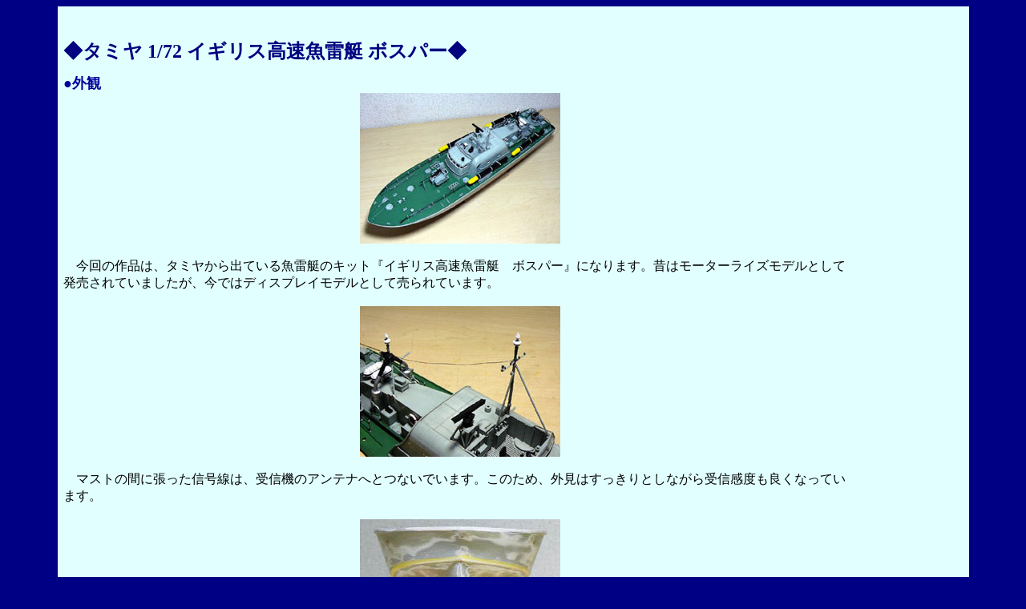

--- FILE ---
content_type: text/html
request_url: http://rc-blueworld.com/sakuhin/onwater/002vosper-unzan/002vosper-unzan.html
body_size: 10257
content:
<!DOCTYPE HTML PUBLIC "-//W3C//DTD HTML 4.01 Transitional//EN">
<HTML>
<HEAD>
<META http-equiv="Content-Type" content="text/html; charset=Shift_JIS">
<META name="GENERATOR" content="IBM WebSphere Studio Homepage Builder Version 9.0.3.0 for Windows">
<META http-equiv="Content-Style-Type" content="text/css">
<TITLE>タミヤ 1/72 イギリス高速魚雷艇 ボスパー</TITLE>
<LINK rel="stylesheet" href="../../../css/page-g.css" type="text/css">
<LINK rel="stylesheet" href="../../../css/table.css" type="text/css">
</HEAD>
<BODY>
<!-- Google -->
<script type="text/javascript">
var gaJsHost = (("https:" == document.location.protocol) ? "https://ssl." : "http://www.");
document.write(unescape("%3Cscript src='" + gaJsHost + "google-analytics.com/ga.js' type='text/javascript'%3E%3C/script%3E"));
</script>
<script type="text/javascript">
try {
var pageTracker = _gat._getTracker("UA-368519-3");
pageTracker._trackPageview();
} catch(err) {}</script>
<!-- /Google -->
<center>
<TABLE width="90%" bgcolor="#e1ffff" cellpadding="5">
  <TBODY>
    <TR>
      <TD>
<center>
<center>
<!-- トップ広告 -->
<script async src="//pagead2.googlesyndication.com/pagead/js/adsbygoogle.js"></script>
<!-- Top 468x15 -->
<ins class="adsbygoogle"
     style="display:inline-block;width:468px;height:15px"
     data-ad-client="ca-pub-5092406990133255"
     data-ad-slot="7302481328"></ins>
<script>
(adsbygoogle = window.adsbygoogle || []).push({});
</script>
<!-- /トップ広告 -->
</center>
</center>
<BR>
<B><FONT color="#000080" size="5">◆タミヤ 1/72 イギリス高速魚雷艇 ボスパー◆</FONT></B>
      </TD>
      <TD></TD>
    </TR>
    <TR>
      <TD>
      <FONT color="#000099" size="4"><B>●外観</B></FONT><BR>
      <center>
      <A href="002vosper-unzan_01.jpg" target="_blank"><IMG src="002vosper-unzan_01s.jpg" width="250" height="188" border="0"></A>
</center>
      <BR>
      　今回の作品は、タミヤから出ている魚雷艇のキット『イギリス高速魚雷艇　ボスパー』になります。昔はモーターライズモデルとして発売されていましたが、今ではディスプレイモデルとして売られています。<BR>
      <BR>
<center>
      <A href="002vosper-unzan_03.jpg" target="_blank"><IMG src="002vosper-unzan_03s.jpg" width="250" height="188" border="0"></A>
</center>
      <BR>
      　マストの間に張った信号線は、受信機のアンテナへとつないでいます。このため、外見はすっきりとしながら受信感度も良くなっています。<BR>
      <BR>
<center>
      <A href="002vosper-unzan_09.jpg" target="_blank"><IMG src="002vosper-unzan_09s.jpg" width="250" height="143" border="0"></A>
</center>
      <BR>
      　キットのままの船底で試走させたところ、波が横に広がりすぎる傾向がありましたので、波消しを取り付けました。<BR>
      <BR>
<center>
      <A href="002vosper-unzan_08.jpg" target="_blank"><IMG src="002vosper-unzan_08s.jpg" width="250" height="188" border="0"></A>
</center>
      <BR>
      　手すりの支柱間に張られるのはロープなのですが、強度を持たせるために真ちゅう線にしています。ただ、支柱はプラのままだったため、あまり役に立ちませんでした。結構簡単に支柱が折れてしまい、そのたび補修しています。最初から真ちゅうで作ったほうが良い部分です。<BR>
      <BR>
<center>
      <A href="002vosper-unzan_10.jpg" target="_blank"><IMG src="002vosper-unzan_10s.jpg" width="250" height="198" border="0"></A>
</center>
      <BR>
      　舵は最初、キットと同じ大きさで作りました(写真左)。試走させたところ、あまりにも舵の効きが悪かったため右の大きさに作り直しましたが、今度は舵が効き過ぎています(^^;<BR>
      <BR>
      <FONT color="#000099" size="4"><B>●内部メカ</B></FONT><BR>
      <BR>
<center>
      <A href="002vosper-unzan_04.JPG" target="_blank"><IMG src="002vosper-unzan_04s.jpg" width="250" height="188" border="0"></A>
</center>
      <BR>
      　内部はかなりシンプルになっています。『<A href="../001pow-unzan/001pow-unzan.html" target="_blank">プリンス・オブ・ウェールズ</A>』と同様、甲板とハルの間にはバスコークでパッキンを作っているので、浸水はほとんどありません。受信機とアンプは横壁に貼り付けてあり、バッテリーも船底へマジックテープで止めているだけです。<BR>
      <BR>
<center>
      <A target="_blank" href="002vosper-unzan_05s.jpg"><IMG src="002vosper-unzan_05s.jpg" width="250" height="188" border="0"></A>
</center>
      <BR>
      　モーターマウントはクリッパーさんから出てる『空中マウントベース』を使用しています。モーターの取り外しがしやすいように、モーターマウントはビスで固定しています。<BR>
      <BR>
<center>
      <A href="002vosper-unzan_06.jpg" target="_blank"><IMG src="002vosper-unzan_06s.jpg" width="250" height="188" border="0"></A>
</center>
      <BR>
      　舵のリンケージの様子になります。サーボを横向きに載せ、2枚の舵を動かしています。<BR>
      <BR>
<center>
      <A href="002vosper-unzan_07.jpg" target="_blank"><IMG src="002vosper-unzan_07s.jpg" width="250" height="188" border="0"></A>
</center>
      <BR>
      　サーボを外すと、舵鞘の様子とサーボマウントの様子が分かるかと思います。サーボのマウントは3mmの角棒を組んで作っています。<BR>
      <BR>
      　スタンチューブが3つ付いていて、モーターのマウントがL型金具を加工したものになっていますが、これは当初、2モーター、2軸で作成していたためです(中央1軸はダミー)。完成後、喫水が高いことが分かったため、スタンチューブとモーターを1つの仕様に変更しました。<BR>
      <BR>
      <FONT color="#000099" size="4"><B>●総括</B></FONT><BR>
      <BR>
<center>
      <A href="002vosper-unzan_02.JPG" target="_blank"><IMG src="002vosper-unzan_02s.jpg" width="250" height="188" border="0"></A>
</center>
      <BR>
      　元の船が3軸のため、せめて2軸で作りたかったのですが、重量がかさんでしまうため断念しました。それでも、180モーター1基でそこそこのスピードが出るので満足の出来る作品に仕上げることが出来ました。<BR>
      <BR>
<center>
      <A href="002vosper-unzan_012.JPG" target="_blank"><IMG src="002vosper-unzan_012s.jpg" width="250" height="188" border="0"></A>
</center>
      <BR>
      　私が購入したキットは、昔のモーターライズモデルだったため、スクリューが付属しています。このスクリューをつけると舵よりもスクリューが後に出るので、舵の効きが悪く見えますが、下の動画のようにかなり小回りの効くモデルに仕上がっています。<BR>
      <BR>
      <CENTER>
      <div id="player2"><a href="http://www.macromedia.com/go/getflashplayer">Get the Flash Player</a> to see this player.</div>
	<script type="text/javascript" src="/player/swfobject.js"></script>
	<script type="text/javascript">
		var s1 = new SWFObject("/player/player.swf","ply","320","260","9","#FFFFFF");
		s1.addParam("allowfullscreen","true");
		s1.addParam("allowscriptaccess","always");
		s1.addParam("flashvars","file=/sakuhin/onwater/002vosper-unzan/002vosper-unzan_11.flv&image=/sakuhin/onwater/002vosper-unzan/002vosper-unzan_11.jpg");
		s1.write("player2");
	</script>
      </CENTER>
      <center>
      <BR>
      <TABLE border="1">
        <TBODY>
          <TR>
            <TD bgcolor="#d9d9d9">メーカー名</TD>
            <TD bgcolor="#ffffe8">タミヤ</TD>
          </TR>
          <TR>
            <TD bgcolor="#d9d9d9">モデル名</TD>
            <TD bgcolor="#ffffe8">イギリス高速魚雷艇 ボスパー<BR>
            &quot;VOSPER PERKASA&quot;</TD>
          </TR>
          <TR>
            <TD bgcolor="#d9d9d9">スケール</TD>
            <TD bgcolor="#ffffe8">1/72</TD>
          </TR>
          <TR>
            <TD bgcolor="#d9d9d9">全長</TD>
            <TD bgcolor="#ffffe8">41.2cm</TD>
          </TR>
          <TR>
            <TD bgcolor="#d9d9d9">全幅</TD>
            <TD bgcolor="#ffffe8">10.5cm</TD>
          </TR>
          <TR>
            <TD bgcolor="#d9d9d9">全高</TD>
            <TD bgcolor="#ffffe8">15.3cm</TD>
          </TR>
          <TR>
            <TD bgcolor="#d9d9d9">重量</TD>
            <TD bgcolor="#ffffe8">474g(バッテリー込み)</TD>
          </TR>
          <TR>
            <TD bgcolor="#d9d9d9">推進装置/軸数</TD>
            <TD bgcolor="#ffffe8">スクリュー 1軸</TD>
          </TR>
          <TR>
            <TD bgcolor="#d9d9d9">モーター/基数</TD>
            <TD bgcolor="#ffffe8">180モーター 1基</TD>
          </TR>
          <TR>
            <TD bgcolor="#d9d9d9">舵/枚数</TD>
            <TD bgcolor="#ffffe8">2枚</TD>
          </TR>
          <TR>
            <TD bgcolor="#d9d9d9">受信機</TD>
            <TD bgcolor="#ffffe8">Meritt Model 4ch</TD>
          </TR>
          <TR>
            <TD bgcolor="#d9d9d9">アンプ</TD>
            <TD bgcolor="#ffffe8">Quantum Micro Reverse</TD>
          </TR>
          <TR>
            <TD bgcolor="#d9d9d9">サーボ</TD>
            <TD bgcolor="#ffffe8">フタバ S3110</TD>
          </TR>
          <TR>
            <TD bgcolor="#d9d9d9">バッテリー</TD>
            <TD bgcolor="#ffffe8">enRoute リチウムポリマー 7.4V 1,500mAh</TD>
          </TR>
        </TBODY>
      </TABLE>
<A href="http://pt.afl.rakuten.co.jp/c/08f90e7f.b9ac0fc9/?url=http%3a%2f%2fesearch.rakuten.co.jp%2frms%2fsd%2fesearch%2fvc%3fsv%3d2%26v%3d2%26e%3d0%26s%3d2%26sub%3d0%26k%3d0%26oid%3d000%26uwd%3d1%26sitem%3d%25A5%25BF%25A5%25DF%25A5%25E4%2b1%252F72%2b%25A5%25DC%25A5%25B9%25A5%25D1%25A1%25BC%26f%3dA%26nitem%3d%26g%3d0%26min%3d%26max%3d%26p%3d0" target="_blank">★楽天市場で『タミヤ 1/72 ボスパー』を検索★ </A>      
</center>
      <BR>
      <div align="right">[2009/01/12:雲山]</div>
<BR>
<center>
<a href="../../sakuhin.html" class="other">上へ</a>
<A href="../../../index.html" class="other">TopPage</A>
</center>
<BR>
      </TD>
      <TD valign="top" align="center" width="120">
<!-- 右柱広告 -->
<script async src="//pagead2.googlesyndication.com/pagead/js/adsbygoogle.js"></script>
<!-- Side -->
<ins class="adsbygoogle"
     style="display:inline-block;width:120px;height:600px"
     data-ad-client="ca-pub-5092406990133255"
     data-ad-slot="5443971729"></ins>
<script>
(adsbygoogle = window.adsbygoogle || []).push({});
</script>
<!-- /右柱広告 -->
      </TD>
    </TR>
    <TR>
      <TD colspan="2">
<center>
<!--文末広告-->
<script async src="//pagead2.googlesyndication.com/pagead/js/adsbygoogle.js"></script>
<!-- Bottom 728x90 -->
<ins class="adsbygoogle"
     style="display:inline-block;width:728px;height:90px"
     data-ad-client="ca-pub-5092406990133255"
     data-ad-slot="6920704925"></ins>
<script>
(adsbygoogle = window.adsbygoogle || []).push({});
</script>
<!--文末広告ここまで-->
</center>
</TD>
    </TR>
  </TBODY>
</TABLE>
</center>
</BODY>
</HTML>

--- FILE ---
content_type: text/html; charset=utf-8
request_url: https://www.google.com/recaptcha/api2/aframe
body_size: 268
content:
<!DOCTYPE HTML><html><head><meta http-equiv="content-type" content="text/html; charset=UTF-8"></head><body><script nonce="Xm43xiYR8fSATDe0ODAxfA">/** Anti-fraud and anti-abuse applications only. See google.com/recaptcha */ try{var clients={'sodar':'https://pagead2.googlesyndication.com/pagead/sodar?'};window.addEventListener("message",function(a){try{if(a.source===window.parent){var b=JSON.parse(a.data);var c=clients[b['id']];if(c){var d=document.createElement('img');d.src=c+b['params']+'&rc='+(localStorage.getItem("rc::a")?sessionStorage.getItem("rc::b"):"");window.document.body.appendChild(d);sessionStorage.setItem("rc::e",parseInt(sessionStorage.getItem("rc::e")||0)+1);localStorage.setItem("rc::h",'1763241778509');}}}catch(b){}});window.parent.postMessage("_grecaptcha_ready", "*");}catch(b){}</script></body></html>

--- FILE ---
content_type: text/css
request_url: http://rc-blueworld.com/css/page-g.css
body_size: 1056
content:
BODY{
  background-color : #000084;
  text-align : justify;
}
A:HOVER{
  background-color : #f9bbdb;
}
A{
  color : blue;
}
H1{
  color : navy;
  font-size : 160%;
}
H2{
  font-size : 120%;
  color : navy;
}
.nop{
border: 1px solid #000000;
border-color: #505050;
padding: 3px 4px;
color: #505050;
font-weight: bold;
background-color: #e0e0e0;
}

.current{
border: 1px solid #000000;
border-color: #505050;
background-color: #5050e0;
padding: 3px 4px;
color: #ffffff;
font-weight: bold;
}

.num{
border: 1px solid #000000;
border-color: #505050;
padding: 3px 4px;
font-weight: bold;
}
a.num{
text-decoration: none;
background-color: #e0e0e0;
color: blue;
}
a.num:hover{
color: #FFFFFF;
background-color: #5050e0;
font-weight: bold;
}


.other{
border: 1px solid #000000;
border-color: #505050;
padding: 3px 4px;
font-weight: bold;
}
a.other{
text-decoration: none;
color; blue;
background-color: #e0e0e0;
}
a.other:hover{
color: #FFFFFF;
background-color: #5050e0;
font-weight: bold;
}


--- FILE ---
content_type: text/css
request_url: http://rc-blueworld.com/css/table.css
body_size: 2662
content:
/*------------ table style set ------------*/
.hpb-cnt-tb1{
	background-color: #333333;
	border-top-width: 1px;
	border-right-width: 0px;
	border-bottom-width: 0px;
	border-left-width: 1px;
	border-top-style: solid;
	border-right-style: solid;
	border-bottom-style: solid;
	border-left-style: solid;
	border-top-color: #333333;
	border-right-color: #333333;
	border-bottom-color: #333333;
	border-left-color: #333333;
}
.hpb-cnt-tb2{
	background-color: #333333;
	border: 1px solid #333333;
}
.hpb-cnt-tb3{
	background-color: #333333;
	border: 0px solid #333333;
}
.hpb-cnt-tb-th1 {
	background-color: #BBBBBB;
	font-size: 80%;
	color: #333333;
	border-top-width: 0px;
	border-right-width: 1px;
	border-bottom-width: 1px;
	border-left-width: 0px;
	border-top-style: solid;
	border-right-style: solid;
	border-bottom-style: solid;
	border-left-style: solid;
	border-top-color: #333333;
	border-right-color: #333333;
	border-bottom-color: #333333;
	border-left-color: #333333;
}
.hpb-cnt-tb-th2 {
	background-color: #CCCCCC;
	font-size: 80%;
	color: #333333;
	border: 0px solid #333333;
}
.hpb-cnt-tb-cell1 {
	background-color: #EEEEEE;
	font-size: 80%;
	color: #333333;
	border-top-width: 0px;
	border-right-width: 1px;
	border-bottom-width: 1px;
	border-left-width: 0px;
	border-top-style: solid;
	border-right-style: solid;
	border-bottom-style: solid;
	border-left-style: solid;
	border-top-color: #333333;
	border-right-color: #333333;
	border-bottom-color: #333333;
	border-left-color: #333333;
}
.hpb-cnt-tb-cell2 {
	background-color: #FFFFFF;
	font-size: 80%;
	color: #333333;
	border-top-width: 0px;
	border-right-width: 1px;
	border-bottom-width: 1px;
	border-left-width: 0px;
	border-top-style: solid;
	border-right-style: solid;
	border-bottom-style: solid;
	border-left-style: solid;
	border-top-color: #333333;
	border-right-color: #333333;
	border-bottom-color: #333333;
	border-left-color: #333333;
}
.hpb-cnt-tb-cell3 {
	background-color: #EEEEEE;
	font-size: 80%;
	color: #333333;
	border: 0px solid #333333;
}
.hpb-cnt-tb-cell4 {
	background-color: #FFFFFF;
	font-size: 80%;
	color: #333333;
	border: 0px solid #333333;
}
.hpb-cnt-tb-cell5 {
	background-color: #FFFFFF;
	font-size: 80%;
	color: #333333;
	border-top-width: 0px;
	border-right-width: 0px;
	border-bottom-width: 1px;
	border-left-width: 0px;
	border-top-style: solid;
	border-right-style: solid;
	border-bottom-style: solid;
	border-left-style: solid;
	border-top-color: #CCCCCC;
	border-right-color: #CCCCCC;
	border-bottom-color: #CCCCCC;
	border-left-color: #CCCCCC;
}
